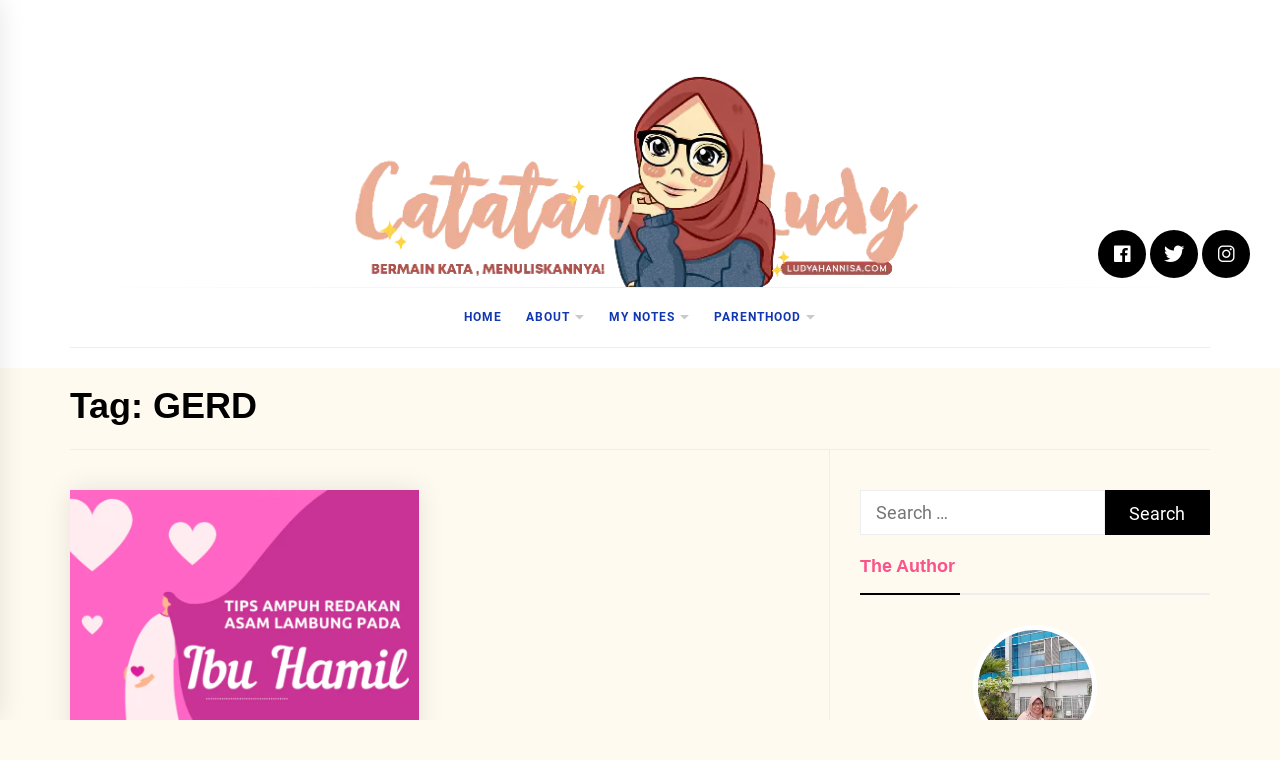

--- FILE ---
content_type: text/html; charset=UTF-8
request_url: https://ludyahannisa.com/tag/gerd/
body_size: 9281
content:
<!DOCTYPE html>
<html lang="en-US">
<head>
    <meta charset="UTF-8">
    <meta name="viewport" content="width=device-width, initial-scale=1.0, maximum-scale=1.0, user-scalable=no" />
    <link rel="stylesheet" media="print" onload="this.onload=null;this.media='all';" id="ao_optimized_gfonts" href="https://fonts.googleapis.com/css?family=Chilanka%7CDancing+Script%7CLivvic&amp;display=swap" /><link rel="profile" href="https://gmpg.org/xfn/11">

    <link media="all" href="https://ludyahannisa.com/wp-content/cache/autoptimize/css/autoptimize_3b628f2a7c4cd3ceefd213d95aaf6906.css" rel="stylesheet" /><title>GERD Archives - Catatan Ludy</title>

<!-- This site is optimized with the Yoast SEO plugin v11.9 - https://yoast.com/wordpress/plugins/seo/ -->
<link rel="canonical" href="https://ludyahannisa.com/tag/gerd/" />
<meta property="og:locale" content="en_US" />
<meta property="og:type" content="object" />
<meta property="og:title" content="GERD Archives - Catatan Ludy" />
<meta property="og:url" content="https://ludyahannisa.com/tag/gerd/" />
<meta property="og:site_name" content="Catatan Ludy" />
<meta name="twitter:card" content="summary_large_image" />
<meta name="twitter:title" content="GERD Archives - Catatan Ludy" />
<script type='application/ld+json' class='yoast-schema-graph yoast-schema-graph--main'>{"@context":"https://schema.org","@graph":[{"@type":"WebSite","@id":"https://ludyahannisa.com/#website","url":"https://ludyahannisa.com/","name":"Catatan Ludy","potentialAction":{"@type":"SearchAction","target":"https://ludyahannisa.com/?s={search_term_string}","query-input":"required name=search_term_string"}},{"@type":"CollectionPage","@id":"https://ludyahannisa.com/tag/gerd/#webpage","url":"https://ludyahannisa.com/tag/gerd/","inLanguage":"en-US","name":"GERD Archives - Catatan Ludy","isPartOf":{"@id":"https://ludyahannisa.com/#website"},"breadcrumb":{"@id":"https://ludyahannisa.com/tag/gerd/#breadcrumb"}},{"@type":"BreadcrumbList","@id":"https://ludyahannisa.com/tag/gerd/#breadcrumb","itemListElement":[{"@type":"ListItem","position":1,"item":{"@type":"WebPage","@id":"https://ludyahannisa.com/","url":"https://ludyahannisa.com/","name":"Home"}},{"@type":"ListItem","position":2,"item":{"@type":"WebPage","@id":"https://ludyahannisa.com/tag/gerd/","url":"https://ludyahannisa.com/tag/gerd/","name":"GERD"}}]}]}</script>
<!-- / Yoast SEO plugin. -->

<link rel='dns-prefetch' href='//s0.wp.com' />
<link rel='dns-prefetch' href='//s.w.org' />
<link href='https://fonts.gstatic.com' crossorigin='anonymous' rel='preconnect' />
<link rel="alternate" type="application/rss+xml" title="Catatan Ludy &raquo; Feed" href="https://ludyahannisa.com/feed/" />
<link rel="alternate" type="application/rss+xml" title="Catatan Ludy &raquo; Comments Feed" href="https://ludyahannisa.com/comments/feed/" />
<link rel="alternate" type="application/rss+xml" title="Catatan Ludy &raquo; GERD Tag Feed" href="https://ludyahannisa.com/tag/gerd/feed/" />
		<script type="text/javascript">
			window._wpemojiSettings = {"baseUrl":"https:\/\/s.w.org\/images\/core\/emoji\/12.0.0-1\/72x72\/","ext":".png","svgUrl":"https:\/\/s.w.org\/images\/core\/emoji\/12.0.0-1\/svg\/","svgExt":".svg","source":{"concatemoji":"https:\/\/ludyahannisa.com\/wp-includes\/js\/wp-emoji-release.min.js?ver=5.2.2"}};
			!function(a,b,c){function d(a,b){var c=String.fromCharCode;l.clearRect(0,0,k.width,k.height),l.fillText(c.apply(this,a),0,0);var d=k.toDataURL();l.clearRect(0,0,k.width,k.height),l.fillText(c.apply(this,b),0,0);var e=k.toDataURL();return d===e}function e(a){var b;if(!l||!l.fillText)return!1;switch(l.textBaseline="top",l.font="600 32px Arial",a){case"flag":return!(b=d([55356,56826,55356,56819],[55356,56826,8203,55356,56819]))&&(b=d([55356,57332,56128,56423,56128,56418,56128,56421,56128,56430,56128,56423,56128,56447],[55356,57332,8203,56128,56423,8203,56128,56418,8203,56128,56421,8203,56128,56430,8203,56128,56423,8203,56128,56447]),!b);case"emoji":return b=d([55357,56424,55356,57342,8205,55358,56605,8205,55357,56424,55356,57340],[55357,56424,55356,57342,8203,55358,56605,8203,55357,56424,55356,57340]),!b}return!1}function f(a){var c=b.createElement("script");c.src=a,c.defer=c.type="text/javascript",b.getElementsByTagName("head")[0].appendChild(c)}var g,h,i,j,k=b.createElement("canvas"),l=k.getContext&&k.getContext("2d");for(j=Array("flag","emoji"),c.supports={everything:!0,everythingExceptFlag:!0},i=0;i<j.length;i++)c.supports[j[i]]=e(j[i]),c.supports.everything=c.supports.everything&&c.supports[j[i]],"flag"!==j[i]&&(c.supports.everythingExceptFlag=c.supports.everythingExceptFlag&&c.supports[j[i]]);c.supports.everythingExceptFlag=c.supports.everythingExceptFlag&&!c.supports.flag,c.DOMReady=!1,c.readyCallback=function(){c.DOMReady=!0},c.supports.everything||(h=function(){c.readyCallback()},b.addEventListener?(b.addEventListener("DOMContentLoaded",h,!1),a.addEventListener("load",h,!1)):(a.attachEvent("onload",h),b.attachEvent("onreadystatechange",function(){"complete"===b.readyState&&c.readyCallback()})),g=c.source||{},g.concatemoji?f(g.concatemoji):g.wpemoji&&g.twemoji&&(f(g.twemoji),f(g.wpemoji)))}(window,document,window._wpemojiSettings);
		</script>
		
	












<script type='text/javascript' src='https://ludyahannisa.com/wp-content/cache/autoptimize/js/autoptimize_single_49edccea2e7ba985cadc9ba0531cbed1.js?ver=1.12.4-wp' id="jquery-core-js"></script>

<link rel='https://api.w.org/' href='https://ludyahannisa.com/wp-json/' />
<link rel="EditURI" type="application/rsd+xml" title="RSD" href="https://ludyahannisa.com/xmlrpc.php?rsd" />
<link rel="wlwmanifest" type="application/wlwmanifest+xml" href="https://ludyahannisa.com/wp-includes/wlwmanifest.xml" /> 
<meta name="generator" content="WordPress 5.2.2" />
<meta name="google-site-verification" content="7vsCjrvFA8Iu2Vocfy7Yitb2hMFyYKWeAIyzcCnWkxM" />



<!-- Global site tag (gtag.js) - Google Analytics -->
<script async src="https://www.googletagmanager.com/gtag/js?id=UA-130649590-1"></script>
<script>
  window.dataLayer = window.dataLayer || [];
  function gtag(){dataLayer.push(arguments);}
  gtag('js', new Date());

  gtag('config', 'UA-130649590-1');
</script>
<script>
	jQuery.event.special.touchstart = {
		setup: function( _, ns, handle ) {
			this.addEventListener("touchstart", handle, { passive: !ns.includes("noPreventDefault") });
		}
	};
	jQuery.event.special.touchmove = {
		setup: function( _, ns, handle ) {
			this.addEventListener("touchmove", handle, { passive: !ns.includes("noPreventDefault") });
		}
	};
	jQuery.event.special.wheel = {
		setup: function( _, ns, handle ){
			this.addEventListener("wheel", handle, { passive: true });
		}
	};
	jQuery.event.special.mousewheel = {
		setup: function( _, ns, handle ){
			this.addEventListener("mousewheel", handle, { passive: true });
		}
	};
</script>
<link rel='dns-prefetch' href='//jetpack.wordpress.com'/>
<link rel='dns-prefetch' href='//s0.wp.com'/>
<link rel='dns-prefetch' href='//s1.wp.com'/>
<link rel='dns-prefetch' href='//s2.wp.com'/>
<link rel='dns-prefetch' href='//public-api.wordpress.com'/>
<link rel='dns-prefetch' href='//0.gravatar.com'/>
<link rel='dns-prefetch' href='//1.gravatar.com'/>
<link rel='dns-prefetch' href='//2.gravatar.com'/>
		
				
		
	<!-- There is no amphtml version available for this URL. --><link rel="icon" href="https://ludyahannisa.com/wp-content/uploads/2020/01/cropped-logo-ludya2-1-1-32x32.png" sizes="32x32" />
<link rel="icon" href="https://ludyahannisa.com/wp-content/uploads/2020/01/cropped-logo-ludya2-1-1-192x192.png" sizes="192x192" />
<link rel="apple-touch-icon-precomposed" href="https://ludyahannisa.com/wp-content/uploads/2020/01/cropped-logo-ludya2-1-1-180x180.png" />
<meta name="msapplication-TileImage" content="https://ludyahannisa.com/wp-content/uploads/2020/01/cropped-logo-ludya2-1-1-270x270.png" />
		
		</head>

<body class="archive tag tag-gerd tag-351 custom-background wp-custom-logo wp-embed-responsive hfeed right-sidebar archive-layout-1 no-offcanvas">

<div id="page" class="site">
    <a class="skip-link screen-reader-text" href="#content">Skip to content</a>

    
    <header id="masthead" class="site-header " >
        
        <div class="site-middlebar twp-align-center">
            <div class="wrapper">
                <div class="middlebar-items">

                    <div class="site-branding">
                        <a href="https://ludyahannisa.com/" class="custom-logo-link" rel="home"><noscript><img width="630" height="263" src="https://ludyahannisa.com/wp-content/uploads/2021/09/web-logo-header.png" class="custom-logo" alt="Catatan Ludy" srcset="https://ludyahannisa.com/wp-content/uploads/2021/09/web-logo-header.png 630w, https://ludyahannisa.com/wp-content/uploads/2021/09/web-logo-header-300x125.png 300w" sizes="(max-width: 630px) 100vw, 630px" /></noscript><img width="630" height="263" src='data:image/svg+xml,%3Csvg%20xmlns=%22http://www.w3.org/2000/svg%22%20viewBox=%220%200%20630%20263%22%3E%3C/svg%3E' data-src="https://ludyahannisa.com/wp-content/uploads/2021/09/web-logo-header.png" class="lazyload custom-logo" alt="Catatan Ludy" data-srcset="https://ludyahannisa.com/wp-content/uploads/2021/09/web-logo-header.png 630w, https://ludyahannisa.com/wp-content/uploads/2021/09/web-logo-header-300x125.png 300w" data-sizes="(max-width: 630px) 100vw, 630px" /></a>                            <p class="site-title">
                                <a href="https://ludyahannisa.com/" rel="home">Catatan Ludy</a>
                            </p>
                                                    <p class="site-description">
                               <span>Bermain Kata, Menuliskannya!</span>
                            </p>
                                            </div><!-- .site-branding -->

                    
                </div>
            </div>
        </div>
        <nav id="site-navigation" class="main-navigation">
            <div class="wrapper">
                <div class="navigation-area">

                                        <div class="nav-right">
                        
                        <a href="javascript:void(0)" class="icon-search">
                            <i class="ion-ios-search"></i>
                        </a>

                        
                                                
                    </div>

                    <div class="toggle-menu" aria-controls="primary-menu" aria-expanded="false">
                        <a class="offcanvas-toggle" href="#">
                            <div class="trigger-icon">
                               <span class="menu-label">
                                    Menu                                </span>
                            </div>
                        </a>
                    </div>

                    <div class="menu"><ul id="primary-menu" class="menu"><li id="menu-item-1041" class="menu-item menu-item-type-custom menu-item-object-custom menu-item-home menu-item-1041"><a href="https://ludyahannisa.com/">Home</a></li>
<li id="menu-item-2492" class="menu-item menu-item-type-custom menu-item-object-custom menu-item-has-children menu-item-2492"><div class="link-icon-wrapper"><a href="#">About</a></div>
<ul class="sub-menu">
	<li id="menu-item-2488" class="menu-item menu-item-type-post_type menu-item-object-page menu-item-2488"><a href="https://ludyahannisa.com/about/">Author</a></li>
	<li id="menu-item-2494" class="menu-item menu-item-type-post_type menu-item-object-page menu-item-2494"><a href="https://ludyahannisa.com/blogging/">Achievement</a></li>
</ul>
</li>
<li id="menu-item-2524" class="menu-item menu-item-type-custom menu-item-object-custom menu-item-has-children menu-item-2524"><div class="link-icon-wrapper"><a href="#">My Notes</a></div>
<ul class="sub-menu">
	<li id="menu-item-2527" class="menu-item menu-item-type-taxonomy menu-item-object-category menu-item-2527"><a href="https://ludyahannisa.com/category/opini-ludy/">Opini Ludy</a></li>
	<li id="menu-item-2526" class="menu-item menu-item-type-taxonomy menu-item-object-category menu-item-2526"><a href="https://ludyahannisa.com/category/lifestyle/">Lifestyle</a></li>
	<li id="menu-item-4548" class="menu-item menu-item-type-taxonomy menu-item-object-category menu-item-4548"><a href="https://ludyahannisa.com/category/environment/">Environment</a></li>
	<li id="menu-item-4547" class="menu-item menu-item-type-taxonomy menu-item-object-category menu-item-4547"><a href="https://ludyahannisa.com/category/review/">Review</a></li>
	<li id="menu-item-4549" class="menu-item menu-item-type-taxonomy menu-item-object-category menu-item-4549"><a href="https://ludyahannisa.com/category/emak-travelling/">Emak Travelling</a></li>
	<li id="menu-item-4550" class="menu-item menu-item-type-taxonomy menu-item-object-category menu-item-4550"><a href="https://ludyahannisa.com/category/marriage/">Marriage</a></li>
</ul>
</li>
<li id="menu-item-2530" class="menu-item menu-item-type-custom menu-item-object-custom menu-item-has-children menu-item-2530"><div class="link-icon-wrapper"><a href="#">Parenthood</a></div>
<ul class="sub-menu">
	<li id="menu-item-2531" class="menu-item menu-item-type-taxonomy menu-item-object-category menu-item-2531"><a href="https://ludyahannisa.com/category/parenting/">Parenting</a></li>
	<li id="menu-item-2529" class="menu-item menu-item-type-taxonomy menu-item-object-category menu-item-2529"><a href="https://ludyahannisa.com/category/healthy-life/">Healthy Life</a></li>
	<li id="menu-item-4551" class="menu-item menu-item-type-taxonomy menu-item-object-category menu-item-4551"><a href="https://ludyahannisa.com/category/financial-talk/">Financial Talk</a></li>
</ul>
</li>
</ul></div>                </div>
            </div>
        </nav><!-- #site-navigation -->
    </header><!-- #masthead -->

    
        <div class="twp-inner-banner">
            <div class="wrapper">

                
                <div class="twp-banner-details">

                                            
                        <header class="page-header">
                            <h1 class="page-title">Tag: GERD</h1>                        </header><!-- .page-header -->

                    
                </div>

            </div>
        </div>
    
    
    <div id="content" class="site-content">
	<div id="primary" class="content-area">
		<main id="main" class="site-main">

		
			<div class="article-wraper">
				
<article id="post-5028" class="post-5028 post type-post status-publish format-standard has-post-thumbnail hentry category-healthy-life tag-gerd tag-ibu-hamil tag-asam-lambung tag-tips-cegah-asam-lambung"  data-mh="article-panel"  data-aos="fade-up" data-aos-delay="300" >

			<div class="article-wrapper">
			
		
		<div class="post-thumbnail" >
			
			<a href="https://ludyahannisa.com/2022/12/20/tips-redakan-asam-lambung-pada-ibu-hamil/" aria-hidden="true" tabindex="-1">

				<noscript><img width="750" height="629" src="https://ludyahannisa.com/wp-content/uploads/2022/12/tips-ampuh-redakan-asam-lambung-pada-768x644.png" class="attachment-medium_large size-medium_large wp-post-image" alt="Tips Ampuh Redakan Asam Lambung Bagi Ibu Hamil" srcset="https://ludyahannisa.com/wp-content/uploads/2022/12/tips-ampuh-redakan-asam-lambung-pada-768x644.png 768w, https://ludyahannisa.com/wp-content/uploads/2022/12/tips-ampuh-redakan-asam-lambung-pada-300x251.png 300w, https://ludyahannisa.com/wp-content/uploads/2022/12/tips-ampuh-redakan-asam-lambung-pada.png 940w" sizes="(max-width: 750px) 100vw, 750px" /></noscript><img width="750" height="629" src='data:image/svg+xml,%3Csvg%20xmlns=%22http://www.w3.org/2000/svg%22%20viewBox=%220%200%20750%20629%22%3E%3C/svg%3E' data-src="https://ludyahannisa.com/wp-content/uploads/2022/12/tips-ampuh-redakan-asam-lambung-pada-768x644.png" class="lazyload attachment-medium_large size-medium_large wp-post-image" alt="Tips Ampuh Redakan Asam Lambung Bagi Ibu Hamil" data-srcset="https://ludyahannisa.com/wp-content/uploads/2022/12/tips-ampuh-redakan-asam-lambung-pada-768x644.png 768w, https://ludyahannisa.com/wp-content/uploads/2022/12/tips-ampuh-redakan-asam-lambung-pada-300x251.png 300w, https://ludyahannisa.com/wp-content/uploads/2022/12/tips-ampuh-redakan-asam-lambung-pada.png 940w" data-sizes="(max-width: 750px) 100vw, 750px" />
			</a>

			
        </div>
		
		<div class="article-details">
			
			
				<header class="entry-header">

					<div class="entry-meta entry-meta-category"><span class="cat-links">
								<a href="https://ludyahannisa.com/category/healthy-life/" rel="category tag">Healthy Life</a>

							</span></div><h2 class="entry-title"><a href="https://ludyahannisa.com/2022/12/20/tips-redakan-asam-lambung-pada-ibu-hamil/" rel="bookmark">Tips Ampuh Redakan Asam Lambung Bagi Ibu Hamil</a></h2>
					<div class="entry-meta">
                        <span class="author-img"> <noscript><img alt='' src='https://secure.gravatar.com/avatar/91d05eded0546095488946cf8c690033?s=100&#038;d=mm&#038;r=g' class='avatar avatar-100 photo avatar-img' height='100' width='100' /></noscript><img alt='' src='data:image/svg+xml,%3Csvg%20xmlns=%22http://www.w3.org/2000/svg%22%20viewBox=%220%200%20100%20100%22%3E%3C/svg%3E' data-src='https://secure.gravatar.com/avatar/91d05eded0546095488946cf8c690033?s=100&#038;d=mm&#038;r=g' class='lazyload avatar avatar-100 photo avatar-img' height='100' width='100' /></span><span class="byline"> <span class="author vcard"><a class="url fn n" href="https://ludyahannisa.com/author/ludy/">ludyah annisah</a></span></span><span class='sep-date-author'><i class='ion ion-ios-remove'></i></span><span class="posted-on"><a href="https://ludyahannisa.com/2022/12/20/" rel="bookmark"><time class="entry-date published" datetime="2022-12-20T09:04:01+07:00">December 20, 2022</time><time class="updated" datetime="2022-12-20T09:08:11+07:00">December 20, 2022</time></a></span>                    </div><!-- .entry-meta -->

				</header><!-- .entry-header -->

			
			<div class="entry-content">
				<p>Ibu hamil dan asam lambung, seperti satu kesatuan yang tak terpisahkan. Lantas, agar tidak terus didera derita, bagaimana sih cara mencegahnya? Yuk, simak!</p>
			</div><!-- .entry-content -->

						<footer class="entry-footer">
							</footer><!-- .entry-footer -->

		</div>

			</div>
	
</article><!-- #post-5028 -->			</div>

			
		</main><!-- #main -->
	</div><!-- #primary -->


<aside id="secondary" class="widget-area">
	<div id="search-2" class="widget widget_search"><form role="search" method="get" class="search-form" action="https://ludyahannisa.com/">
				<label>
					<span class="screen-reader-text">Search for:</span>
					<input type="search" class="search-field" placeholder="Search &hellip;" value="" name="s" />
				</label>
				<input type="submit" class="search-submit" value="Search" />
			</form></div><div id="blog-prime-author-layout-4" class="widget blog_prime_author_widget"><h2 class="widget-title">The Author</h2>
            <div class="author-info ">
                                <div class="author-avatar">
                                            <div class="profile-image bg-image">
                            <img src="https://ludyahannisa.com/wp-content/uploads/2019/05/20190510_145107-300x225.jpg">
                        </div>
                                    </div>
                <div class="author-details">
                                            <h3 class="author-name">Ludyah Annisah</h3>
                                                                <div class="author-bio">Lifestyle and Parenting Blogger|Freelance Content Writer|Food and Book Enthusiast|Reviewer|Traveller|Pengamat Berdaster
<br /><br />
Feel free to saying hello and inquiries at:
<a href="mailto:ludyah.annisa@gmail.com">ludyah.annisa@gmail.com</a>
<br /><br />
Thank You
<br />
<span class="dancing-script-font" style="font-size:37px">Ludy</span></div>
                                    </div>
                <div class="author-social">
                                                                                                </div>
            </div>
            </div><div id="top-posts-2" class="widget widget_top-posts"><h2 class="widget-title">Top Posts &amp; Pages</h2><ul>				<li>
										<a href="https://ludyahannisa.com/2025/10/11/belajar-dari-febriansa-menjaga-hutan-menghidupkan-wisata-berkelanjutan-di-belitung-timur/" class="bump-view" data-bump-view="tp">
						Belajar dari Febriansa: Menjaga Hutan, Menghidupkan Wisata Berkelanjutan di Belitung Timur					</a>
										</li>
				</ul></div>		<div id="recent-posts-2" class="widget widget_recent_entries">		<h2 class="widget-title">Recent Posts</h2>		<ul>
											<li>
					<a href="https://ludyahannisa.com/2025/10/11/belajar-dari-febriansa-menjaga-hutan-menghidupkan-wisata-berkelanjutan-di-belitung-timur/">Belajar dari Febriansa: Menjaga Hutan, Menghidupkan Wisata Berkelanjutan di Belitung Timur</a>
									</li>
											<li>
					<a href="https://ludyahannisa.com/2025/10/09/roadtrip-4-hari-3-malam-liburan-keluarga-dari-ciwidey-sampai-ciletuh/">Roadtrip 4 Hari 3 Malam: Liburan Keluarga dari Ciwidey sampai Ciletuh</a>
									</li>
											<li>
					<a href="https://ludyahannisa.com/2024/12/27/tips-tekanan-angin-ban-motor/">Tips Menjaga Tekanan Ban Motor Agar Tetap Stabil</a>
									</li>
											<li>
					<a href="https://ludyahannisa.com/2024/07/31/custom-design-can-elevate-your-wholesale-waist-trainers/">How a Custom Design Can Elevate Your Wholesale Waist Trainers</a>
									</li>
											<li>
					<a href="https://ludyahannisa.com/2024/03/08/exploring-the-latest-workout-sets-styles-for-2024-cosmolle/">Exploring the Latest Workout Sets Styles for 2024 – Cosmolle</a>
									</li>
					</ul>
		</div><div id="recent-comments-2" class="widget widget_recent_comments"><h2 class="widget-title">Recent Comments</h2><ul id="recentcomments"><li class="recentcomments"><span class="comment-author-link"><a href='https://uniekkaswarganti.com' rel='external nofollow' class='url'>Uniek Kaswarganti</a></span> on <a href="https://ludyahannisa.com/2024/12/27/tips-tekanan-angin-ban-motor/#comment-3484">Tips Menjaga Tekanan Ban Motor Agar Tetap Stabil</a></li><li class="recentcomments"><span class="comment-author-link"><a href='http://jelajahmia.com' rel='external nofollow' class='url'>mia</a></span> on <a href="https://ludyahannisa.com/2024/12/27/tips-tekanan-angin-ban-motor/#comment-3469">Tips Menjaga Tekanan Ban Motor Agar Tetap Stabil</a></li><li class="recentcomments"><span class="comment-author-link"><a href='https://lendyagassi.com' rel='external nofollow' class='url'>lendyagassi</a></span> on <a href="https://ludyahannisa.com/2024/12/27/tips-tekanan-angin-ban-motor/#comment-3460">Tips Menjaga Tekanan Ban Motor Agar Tetap Stabil</a></li><li class="recentcomments"><span class="comment-author-link"><a href='https://www.ruangumma.com' rel='external nofollow' class='url'>Ruang Umma</a></span> on <a href="https://ludyahannisa.com/2024/12/27/tips-tekanan-angin-ban-motor/#comment-3459">Tips Menjaga Tekanan Ban Motor Agar Tetap Stabil</a></li><li class="recentcomments"><span class="comment-author-link"><a href='https://kenniapril.com' rel='external nofollow' class='url'>Kennia</a></span> on <a href="https://ludyahannisa.com/2024/12/27/tips-tekanan-angin-ban-motor/#comment-3458">Tips Menjaga Tekanan Ban Motor Agar Tetap Stabil</a></li></ul></div><div id="calendar-3" class="widget widget_calendar"><h2 class="widget-title">Must Be Good</h2><div id="calendar_wrap" class="calendar_wrap"><table id="wp-calendar">
	<caption>January 2026</caption>
	<thead>
	<tr>
		<th scope="col" title="Monday">M</th>
		<th scope="col" title="Tuesday">T</th>
		<th scope="col" title="Wednesday">W</th>
		<th scope="col" title="Thursday">T</th>
		<th scope="col" title="Friday">F</th>
		<th scope="col" title="Saturday">S</th>
		<th scope="col" title="Sunday">S</th>
	</tr>
	</thead>

	<tfoot>
	<tr>
		<td colspan="3" id="prev"><a href="https://ludyahannisa.com/2025/10/">&laquo; Oct</a></td>
		<td class="pad">&nbsp;</td>
		<td colspan="3" id="next" class="pad">&nbsp;</td>
	</tr>
	</tfoot>

	<tbody>
	<tr>
		<td colspan="3" class="pad">&nbsp;</td><td>1</td><td>2</td><td>3</td><td>4</td>
	</tr>
	<tr>
		<td>5</td><td>6</td><td>7</td><td>8</td><td>9</td><td>10</td><td>11</td>
	</tr>
	<tr>
		<td>12</td><td>13</td><td>14</td><td>15</td><td id="today">16</td><td>17</td><td>18</td>
	</tr>
	<tr>
		<td>19</td><td>20</td><td>21</td><td>22</td><td>23</td><td>24</td><td>25</td>
	</tr>
	<tr>
		<td>26</td><td>27</td><td>28</td><td>29</td><td>30</td><td>31</td>
		<td class="pad" colspan="1">&nbsp;</td>
	</tr>
	</tbody>
	</table></div></div><div id="blog_subscription-2" class="widget widget_blog_subscription jetpack_subscription_widget"><h2 class="widget-title">Subscribe to Blog via Email</h2>
            <form action="#" method="post" accept-charset="utf-8" id="subscribe-blog-blog_subscription-2">
				                    <div id="subscribe-text"><p>Enter your email address to subscribe to this blog and receive notifications of new posts by email.</p>
</div>                    <p id="subscribe-email">
                        <label id="jetpack-subscribe-label"
                               class="screen-reader-text"
                               for="subscribe-field-blog_subscription-2">
							Email Address                        </label>
                        <input type="email" name="email" required="required" class="required"
                               value=""
                               id="subscribe-field-blog_subscription-2"
                               placeholder="Email Address"/>
                    </p>

                    <p id="subscribe-submit">
                        <input type="hidden" name="action" value="subscribe"/>
                        <input type="hidden" name="source" value="https://ludyahannisa.com/tag/gerd/"/>
                        <input type="hidden" name="sub-type" value="widget"/>
                        <input type="hidden" name="redirect_fragment" value="blog_subscription-2"/>
						                        <button type="submit"
	                        		                    	                        name="jetpack_subscriptions_widget"
	                    >
	                        Subscribe                        </button>
                    </p>
				            </form>
		
</div></aside><!-- #secondary -->

</div><!-- #content -->

<div id="offcanvas-menu">

    <a class="skip-link-offcanvas-menu-first" href="javascript:void(0)"></a>

    <div class="close-offcanvas-menu offcanvas-item">
        <a href="javascript:void(0)" class="offcanvas-close">
            <span>
               Close            </span>
            <span class="ion-ios-close-empty meta-icon meta-icon-large"></span>
        </a>
    </div>

    <div id="primary-nav-offcanvas" class="offcanvas-navigation offcanvas-item">
        <div class="offcanvas-title">
            Menu        </div>
        <div class="menu"><ul id="primary-menu" class="menu"><li class="menu-item menu-item-type-custom menu-item-object-custom menu-item-home menu-item-1041"><a href="https://ludyahannisa.com/">Home</a></li>
<li class="menu-item menu-item-type-custom menu-item-object-custom menu-item-has-children menu-item-2492"><div class="link-icon-wrapper"><a href="#">About</a></div>
<ul class="sub-menu">
	<li class="menu-item menu-item-type-post_type menu-item-object-page menu-item-2488"><a href="https://ludyahannisa.com/about/">Author</a></li>
	<li class="menu-item menu-item-type-post_type menu-item-object-page menu-item-2494"><a href="https://ludyahannisa.com/blogging/">Achievement</a></li>
</ul>
</li>
<li class="menu-item menu-item-type-custom menu-item-object-custom menu-item-has-children menu-item-2524"><div class="link-icon-wrapper"><a href="#">My Notes</a></div>
<ul class="sub-menu">
	<li class="menu-item menu-item-type-taxonomy menu-item-object-category menu-item-2527"><a href="https://ludyahannisa.com/category/opini-ludy/">Opini Ludy</a></li>
	<li class="menu-item menu-item-type-taxonomy menu-item-object-category menu-item-2526"><a href="https://ludyahannisa.com/category/lifestyle/">Lifestyle</a></li>
	<li class="menu-item menu-item-type-taxonomy menu-item-object-category menu-item-4548"><a href="https://ludyahannisa.com/category/environment/">Environment</a></li>
	<li class="menu-item menu-item-type-taxonomy menu-item-object-category menu-item-4547"><a href="https://ludyahannisa.com/category/review/">Review</a></li>
	<li class="menu-item menu-item-type-taxonomy menu-item-object-category menu-item-4549"><a href="https://ludyahannisa.com/category/emak-travelling/">Emak Travelling</a></li>
	<li class="menu-item menu-item-type-taxonomy menu-item-object-category menu-item-4550"><a href="https://ludyahannisa.com/category/marriage/">Marriage</a></li>
</ul>
</li>
<li class="menu-item menu-item-type-custom menu-item-object-custom menu-item-has-children menu-item-2530"><div class="link-icon-wrapper"><a href="#">Parenthood</a></div>
<ul class="sub-menu">
	<li class="menu-item menu-item-type-taxonomy menu-item-object-category menu-item-2531"><a href="https://ludyahannisa.com/category/parenting/">Parenting</a></li>
	<li class="menu-item menu-item-type-taxonomy menu-item-object-category menu-item-2529"><a href="https://ludyahannisa.com/category/healthy-life/">Healthy Life</a></li>
	<li class="menu-item menu-item-type-taxonomy menu-item-object-category menu-item-4551"><a href="https://ludyahannisa.com/category/financial-talk/">Financial Talk</a></li>
</ul>
</li>
</ul></div>    </div>
        
            <div class="offcanvas-social offcanvas-item">
            <div class="offcanvas-title">
                Social profiles            </div>
            <div class="social-icons">
                <div class="menu-social-media-container"><ul id="social-menu" class=""><li id="menu-item-2427" class="menu-item menu-item-type-custom menu-item-object-custom menu-item-2427"><a target="_blank" rel="noopener noreferrer" href="http://www.facebook.com/ludyah.annisa"><span class="screen-reader-text">facebook</span></a></li>
<li id="menu-item-2437" class="menu-item menu-item-type-custom menu-item-object-custom menu-item-2437"><a target="_blank" rel="noopener noreferrer" href="https://twitter.com/Ludyahannisa"><span class="screen-reader-text">twitter</span></a></li>
<li id="menu-item-2438" class="menu-item menu-item-type-custom menu-item-object-custom menu-item-2438"><a target="_blank" rel="noopener noreferrer" href="https://www.instagram.com/ludyah.annisa"><span class="screen-reader-text">instagram</span></a></li>
</ul></div>            </div>
        </div>
    
    <a class="skip-link-offcanvas-menu-last" href="javascript:void(0)"></a>
    
</div>

    <div class="popup-search">
        
        <a class="skip-link-search" href="javascript:void(0)"></a>
        <a href="javascript:void(0)" class="close-popup"></a>

        <div class="popup-search-wrapper">
            <div class="popup-search-form">
                <form role="search" method="get" class="search-form" action="https://ludyahannisa.com/">
				<label>
					<span class="screen-reader-text">Search for:</span>
					<input type="search" class="search-field" placeholder="Search &hellip;" value="" name="s" />
				</label>
				<input type="submit" class="search-submit" value="Search" />
			</form>            </div>
        </div>
        
    </div>
    




    <div class="scroll-up">
        <i class="ion ion-md-arrow-dropup"></i>
    </div>


<footer id="colophon" class="site-footer">

    
        <div class="footer-top footer-column-3">
            <div class="wrapper">
                <div class="footer-grid twp-row">
                                            <div class="column column-1">
                            <div id="media_gallery-2" class="widget widget_media_gallery"><h2 class="widget-title">Member of</h2><div id='gallery-2' class='gallery galleryid-5028 gallery-columns-3 gallery-size-medium'><figure class='gallery-item'>
			<div class='gallery-icon landscape'>
				<a href="https://bloggerperempuan.com/" target="_blank" class="set-target no-lightbox"><noscript><img width="225" height="225" src="https://ludyahannisa.com/wp-content/uploads/2018/09/bloggerperempuan.png" class="attachment-medium size-medium" alt="" aria-describedby="gallery-2-526" srcset="https://ludyahannisa.com/wp-content/uploads/2018/09/bloggerperempuan.png 225w, https://ludyahannisa.com/wp-content/uploads/2018/09/bloggerperempuan-150x150.png 150w" sizes="(max-width: 225px) 100vw, 225px" /></noscript><img width="225" height="225" src='data:image/svg+xml,%3Csvg%20xmlns=%22http://www.w3.org/2000/svg%22%20viewBox=%220%200%20225%20225%22%3E%3C/svg%3E' data-src="https://ludyahannisa.com/wp-content/uploads/2018/09/bloggerperempuan.png" class="lazyload attachment-medium size-medium" alt="" aria-describedby="gallery-2-526" data-srcset="https://ludyahannisa.com/wp-content/uploads/2018/09/bloggerperempuan.png 225w, https://ludyahannisa.com/wp-content/uploads/2018/09/bloggerperempuan-150x150.png 150w" data-sizes="(max-width: 225px) 100vw, 225px" /></a>
			</div>
				<figcaption class='wp-caption-text gallery-caption' id='gallery-2-526'>
				Blogger Perempuan
				</figcaption></figure><figure class='gallery-item'>
			<div class='gallery-icon landscape'>
				<a href="https://emak2blogger.com/" target="_blank" class="set-target no-lightbox"><noscript><img width="300" height="300" src="https://ludyahannisa.com/wp-content/uploads/2019/01/bannermemberpolos-300x300.jpg" class="attachment-medium size-medium" alt="" aria-describedby="gallery-2-1455" srcset="https://ludyahannisa.com/wp-content/uploads/2019/01/bannermemberpolos-300x300.jpg 300w, https://ludyahannisa.com/wp-content/uploads/2019/01/bannermemberpolos-150x150.jpg 150w, https://ludyahannisa.com/wp-content/uploads/2019/01/bannermemberpolos.jpg 600w" sizes="(max-width: 300px) 100vw, 300px" /></noscript><img width="300" height="300" src='data:image/svg+xml,%3Csvg%20xmlns=%22http://www.w3.org/2000/svg%22%20viewBox=%220%200%20300%20300%22%3E%3C/svg%3E' data-src="https://ludyahannisa.com/wp-content/uploads/2019/01/bannermemberpolos-300x300.jpg" class="lazyload attachment-medium size-medium" alt="" aria-describedby="gallery-2-1455" data-srcset="https://ludyahannisa.com/wp-content/uploads/2019/01/bannermemberpolos-300x300.jpg 300w, https://ludyahannisa.com/wp-content/uploads/2019/01/bannermemberpolos-150x150.jpg 150w, https://ludyahannisa.com/wp-content/uploads/2019/01/bannermemberpolos.jpg 600w" data-sizes="(max-width: 300px) 100vw, 300px" /></a>
			</div>
				<figcaption class='wp-caption-text gallery-caption' id='gallery-2-1455'>
				Kumpulan Emak Blogger
				</figcaption></figure><figure class='gallery-item'>
			<div class='gallery-icon landscape'>
				<a href="https://www.bloggercrony.com/" target="_blank" class="set-target no-lightbox"><noscript><img width="300" height="300" src="https://ludyahannisa.com/wp-content/uploads/2019/01/bloggercrony.png" class="attachment-medium size-medium" alt="" aria-describedby="gallery-2-1456" srcset="https://ludyahannisa.com/wp-content/uploads/2019/01/bloggercrony.png 300w, https://ludyahannisa.com/wp-content/uploads/2019/01/bloggercrony-150x150.png 150w" sizes="(max-width: 300px) 100vw, 300px" /></noscript><img width="300" height="300" src='data:image/svg+xml,%3Csvg%20xmlns=%22http://www.w3.org/2000/svg%22%20viewBox=%220%200%20300%20300%22%3E%3C/svg%3E' data-src="https://ludyahannisa.com/wp-content/uploads/2019/01/bloggercrony.png" class="lazyload attachment-medium size-medium" alt="" aria-describedby="gallery-2-1456" data-srcset="https://ludyahannisa.com/wp-content/uploads/2019/01/bloggercrony.png 300w, https://ludyahannisa.com/wp-content/uploads/2019/01/bloggercrony-150x150.png 150w" data-sizes="(max-width: 300px) 100vw, 300px" /></a>
			</div>
				<figcaption class='wp-caption-text gallery-caption' id='gallery-2-1456'>
				Blogger Crony
				</figcaption></figure><figure class='gallery-item'>
			<div class='gallery-icon landscape'>
				<a href="https://indonesian-hijabblogger.com/" target="_blank" class="set-target no-lightbox"><noscript><img width="220" height="220" src="https://ludyahannisa.com/wp-content/uploads/2019/09/logo-ihb.jpg" class="attachment-medium size-medium" alt="" aria-describedby="gallery-2-2511" srcset="https://ludyahannisa.com/wp-content/uploads/2019/09/logo-ihb.jpg 220w, https://ludyahannisa.com/wp-content/uploads/2019/09/logo-ihb-150x150.jpg 150w" sizes="(max-width: 220px) 100vw, 220px" /></noscript><img width="220" height="220" src='data:image/svg+xml,%3Csvg%20xmlns=%22http://www.w3.org/2000/svg%22%20viewBox=%220%200%20220%20220%22%3E%3C/svg%3E' data-src="https://ludyahannisa.com/wp-content/uploads/2019/09/logo-ihb.jpg" class="lazyload attachment-medium size-medium" alt="" aria-describedby="gallery-2-2511" data-srcset="https://ludyahannisa.com/wp-content/uploads/2019/09/logo-ihb.jpg 220w, https://ludyahannisa.com/wp-content/uploads/2019/09/logo-ihb-150x150.jpg 150w" data-sizes="(max-width: 220px) 100vw, 220px" /></a>
			</div>
				<figcaption class='wp-caption-text gallery-caption' id='gallery-2-2511'>
				Indonesian Hijab Blogger
				</figcaption></figure><figure class='gallery-item'>
			<div class='gallery-icon landscape'>
				<a href='https://ludyahannisa.com/mbc-new/'><noscript><img width="300" height="300" src="https://ludyahannisa.com/wp-content/uploads/2022/01/MBC-New-300x300.jpg" class="attachment-medium size-medium" alt="mom-blogger-community" aria-describedby="gallery-2-4635" srcset="https://ludyahannisa.com/wp-content/uploads/2022/01/MBC-New-300x300.jpg 300w, https://ludyahannisa.com/wp-content/uploads/2022/01/MBC-New-150x150.jpg 150w, https://ludyahannisa.com/wp-content/uploads/2022/01/MBC-New.jpg 500w" sizes="(max-width: 300px) 100vw, 300px" /></noscript><img width="300" height="300" src='data:image/svg+xml,%3Csvg%20xmlns=%22http://www.w3.org/2000/svg%22%20viewBox=%220%200%20300%20300%22%3E%3C/svg%3E' data-src="https://ludyahannisa.com/wp-content/uploads/2022/01/MBC-New-300x300.jpg" class="lazyload attachment-medium size-medium" alt="mom-blogger-community" aria-describedby="gallery-2-4635" data-srcset="https://ludyahannisa.com/wp-content/uploads/2022/01/MBC-New-300x300.jpg 300w, https://ludyahannisa.com/wp-content/uploads/2022/01/MBC-New-150x150.jpg 150w, https://ludyahannisa.com/wp-content/uploads/2022/01/MBC-New.jpg 500w" data-sizes="(max-width: 300px) 100vw, 300px" /></a>
			</div>
				<figcaption class='wp-caption-text gallery-caption' id='gallery-2-4635'>
				Mom Blogger Community
				</figcaption></figure><figure class='gallery-item'>
			<div class='gallery-icon landscape'>
				<a href='https://ludyahannisa.com/mamadaringlogopng3/'><noscript><img width="300" height="95" src="https://ludyahannisa.com/wp-content/uploads/2022/02/mamadaringlogopng3.png" class="attachment-medium size-medium" alt="mama daring" aria-describedby="gallery-2-4707" /></noscript><img width="300" height="95" src='data:image/svg+xml,%3Csvg%20xmlns=%22http://www.w3.org/2000/svg%22%20viewBox=%220%200%20300%2095%22%3E%3C/svg%3E' data-src="https://ludyahannisa.com/wp-content/uploads/2022/02/mamadaringlogopng3.png" class="lazyload attachment-medium size-medium" alt="mama daring" aria-describedby="gallery-2-4707" /></a>
			</div>
				<figcaption class='wp-caption-text gallery-caption' id='gallery-2-4707'>
				MAMA DARING
				</figcaption></figure>
		</div>
</div>                        </div>
                    
                    
                                    </div>
            </div>
        </div>

    
            <div class="footer-middle">
            <div class="wrapper">
                <div class="social-icons">
                <div class="menu-social-media-container"><ul id="social-menu" class=""><li class="menu-item menu-item-type-custom menu-item-object-custom menu-item-2427"><a target="_blank" rel="noopener noreferrer" href="http://www.facebook.com/ludyah.annisa"><span class="screen-reader-text">facebook</span></a></li>
<li class="menu-item menu-item-type-custom menu-item-object-custom menu-item-2437"><a target="_blank" rel="noopener noreferrer" href="https://twitter.com/Ludyahannisa"><span class="screen-reader-text">twitter</span></a></li>
<li class="menu-item menu-item-type-custom menu-item-object-custom menu-item-2438"><a target="_blank" rel="noopener noreferrer" href="https://www.instagram.com/ludyah.annisa"><span class="screen-reader-text">instagram</span></a></li>
</ul></div>                </div>
            </div>
        </div>
        <div class="footer-bottom">
        <div class="wrapper">
            <div class="site-copyright">
                <div class="site-info">
                    Copyright All rights reserved                    <span class="sep"> | </span>
                    Theme: <strong>Blog Prime</strong> by <a href="https://www.themeinwp.com/">Themeinwp</a>.                </div><!-- .site-info -->
            </div>
                    </div>
    </div>
</footer><!-- #colophon -->
</div><!-- #page -->

<!-- Instagram Feed JS -->
<script type="text/javascript">
var sbiajaxurl = "https://ludyahannisa.com/wp-admin/admin-ajax.php";
</script>
<noscript><style>.lazyload{display:none;}</style></noscript><script data-noptimize="1">window.lazySizesConfig=window.lazySizesConfig||{};window.lazySizesConfig.loadMode=1;</script><script async data-noptimize="1" src='https://ludyahannisa.com/wp-content/plugins/autoptimize/classes/external/js/lazysizes.min.js?ao_version=3.1.5'></script><script type='text/javascript' src='https://s0.wp.com/wp-content/js/devicepx-jetpack.js?ver=202603' id="devicepx-js"></script>








<script type='text/javascript'>
/* <![CDATA[ */
var blog_prime_ajax = {"ajax_url":"https:\/\/ludyahannisa.com\/wp-admin\/admin-ajax.php","loadmore":"Load More","nomore":"No More Posts","loading":"Loading..."};
/* ]]> */
</script>



<script type='text/javascript' src='https://stats.wp.com/e-202603.js' async='async' defer='defer'></script>
<script type='text/javascript'>
	_stq = window._stq || [];
	_stq.push([ 'view', {v:'ext',j:'1:7.6.4',blog:'166236085',post:'0',tz:'7',srv:'ludyahannisa.com'} ]);
	_stq.push([ 'clickTrackerInit', '166236085', '0' ]);
</script>

<script defer src="https://ludyahannisa.com/wp-content/cache/autoptimize/js/autoptimize_c93b35de3ca79488b3c7973b13347d6a.js"></script></body>
</html>

<!--
Performance optimized by W3 Total Cache. Learn more: https://www.boldgrid.com/w3-total-cache/

Page Caching using disk 
Content Delivery Network via N/A

Served from: ludyahannisa.com @ 2026-01-16 13:47:20 by W3 Total Cache
-->